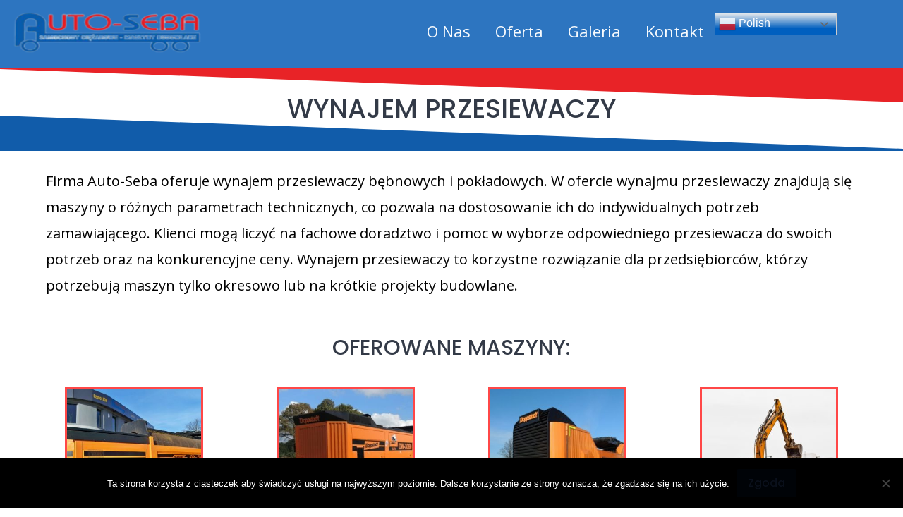

--- FILE ---
content_type: text/css
request_url: https://auto-seba.pl/wp-content/uploads/elementor/css/post-11426.css?ver=1688116021
body_size: 498
content:
.elementor-11426 .elementor-element.elementor-element-66aa9ed > .elementor-shape-top .elementor-shape-fill{fill:#E82327;}.elementor-11426 .elementor-element.elementor-element-66aa9ed > .elementor-shape-top svg{height:50px;}.elementor-11426 .elementor-element.elementor-element-66aa9ed > .elementor-shape-bottom .elementor-shape-fill{fill:#115CAA;}.elementor-11426 .elementor-element.elementor-element-66aa9ed > .elementor-shape-bottom svg{height:50px;}.elementor-11426 .elementor-element.elementor-element-66aa9ed{padding:30px 30px 30px 30px;}.elementor-11426 .elementor-element.elementor-element-7733fd9{text-align:center;}.elementor-11426 .elementor-element.elementor-element-7733fd9 .elementor-heading-title{font-size:37px;}.elementor-11426 .elementor-element.elementor-element-b247758{text-align:left;color:#000000;font-size:20px;}.elementor-11426 .elementor-element.elementor-element-b247758 > .elementor-widget-container{padding:15px 15px 15px 15px;}.elementor-11426 .elementor-element.elementor-element-430c040{padding:20px 20px 20px 20px;}.elementor-11426 .elementor-element.elementor-element-cb88737{text-align:center;}.elementor-11426 .elementor-element.elementor-element-88a0284 img{max-width:70%;border-style:solid;border-color:#FF0000B8;}.elementor-11426 .elementor-element.elementor-element-b3206ea img{width:70%;border-style:solid;border-color:#FF0000B8;}.elementor-11426 .elementor-element.elementor-element-28fde03 img{width:70%;border-style:solid;border-color:#FF0000B8;}.elementor-11426 .elementor-element.elementor-element-daa5096 img{width:70%;border-style:solid;border-color:#FF0000B8;}.elementor-11426 .elementor-element.elementor-element-b4bb1a2{text-align:center;}.elementor-11426 .elementor-element.elementor-element-936b473{text-align:center;}.elementor-11426 .elementor-element.elementor-element-ac49dc7{text-align:center;}.elementor-11426 .elementor-element.elementor-element-8b648ef{text-align:center;}.elementor-11426 .elementor-element.elementor-element-8b648ef .elementor-heading-title{letter-spacing:-0.9px;}.elementor-11426 .elementor-element.elementor-element-7bcaa9f:not(.elementor-motion-effects-element-type-background) > .elementor-widget-wrap, .elementor-11426 .elementor-element.elementor-element-7bcaa9f > .elementor-widget-wrap > .elementor-motion-effects-container > .elementor-motion-effects-layer{background-color:#10165F;}.elementor-11426 .elementor-element.elementor-element-7bcaa9f > .elementor-element-populated{transition:background 0.3s, border 0.3s, border-radius 0.3s, box-shadow 0.3s;}.elementor-11426 .elementor-element.elementor-element-7bcaa9f > .elementor-element-populated > .elementor-background-overlay{transition:background 0.3s, border-radius 0.3s, opacity 0.3s;}.elementor-11426 .elementor-element.elementor-element-4cb31a4{text-align:center;color:#FFFFFF;}.elementor-11426 .elementor-element.elementor-element-305ec99:not(.elementor-motion-effects-element-type-background) > .elementor-widget-wrap, .elementor-11426 .elementor-element.elementor-element-305ec99 > .elementor-widget-wrap > .elementor-motion-effects-container > .elementor-motion-effects-layer{background-color:#010C94;}.elementor-11426 .elementor-element.elementor-element-305ec99 > .elementor-element-populated{transition:background 0.3s, border 0.3s, border-radius 0.3s, box-shadow 0.3s;}.elementor-11426 .elementor-element.elementor-element-305ec99 > .elementor-element-populated > .elementor-background-overlay{transition:background 0.3s, border-radius 0.3s, opacity 0.3s;}.elementor-11426 .elementor-element.elementor-element-adee1b1{text-align:center;color:#FFFFFF;}.elementor-11426 .elementor-element.elementor-element-81dc38b:not(.elementor-motion-effects-element-type-background) > .elementor-widget-wrap, .elementor-11426 .elementor-element.elementor-element-81dc38b > .elementor-widget-wrap > .elementor-motion-effects-container > .elementor-motion-effects-layer{background-color:#10165F;}.elementor-11426 .elementor-element.elementor-element-81dc38b > .elementor-element-populated{transition:background 0.3s, border 0.3s, border-radius 0.3s, box-shadow 0.3s;}.elementor-11426 .elementor-element.elementor-element-81dc38b > .elementor-element-populated > .elementor-background-overlay{transition:background 0.3s, border-radius 0.3s, opacity 0.3s;}.elementor-11426 .elementor-element.elementor-element-fc1051a{text-align:center;color:#FFFFFF;}.elementor-11426 .elementor-element.elementor-element-3872efd:not(.elementor-motion-effects-element-type-background) > .elementor-widget-wrap, .elementor-11426 .elementor-element.elementor-element-3872efd > .elementor-widget-wrap > .elementor-motion-effects-container > .elementor-motion-effects-layer{background-color:#010C94;}.elementor-11426 .elementor-element.elementor-element-3872efd > .elementor-element-populated{transition:background 0.3s, border 0.3s, border-radius 0.3s, box-shadow 0.3s;}.elementor-11426 .elementor-element.elementor-element-3872efd > .elementor-element-populated > .elementor-background-overlay{transition:background 0.3s, border-radius 0.3s, opacity 0.3s;}.elementor-11426 .elementor-element.elementor-element-cca683c{text-align:center;color:#FFFFFF;}.elementor-11426 .elementor-element.elementor-element-e89e6b6.elementor-column > .elementor-widget-wrap{justify-content:center;}.elementor-11426 .elementor-element.elementor-element-e89e6b6 > .elementor-element-populated{padding:23px 23px 23px 23px;}.elementor-11426 .elementor-element.elementor-element-c1bbea9{text-align:center;width:var( --container-widget-width, 39% );max-width:39%;--container-widget-width:39%;--container-widget-flex-grow:0;}.elementor-11426 .elementor-element.elementor-element-c1bbea9 .elementor-heading-title{font-size:25px;letter-spacing:-1.9px;word-spacing:2px;}@media(min-width:768px){.elementor-11426 .elementor-element.elementor-element-e89e6b6{width:100%;}}@media(max-width:767px){.elementor-11426 .elementor-element.elementor-element-cf5477b > .elementor-element-populated{margin:0px 0px 0px 0px;--e-column-margin-right:0px;--e-column-margin-left:0px;}.elementor-11426 .elementor-element.elementor-element-b4bb1a2 > .elementor-widget-container{padding:0px 0px 0px 0px;}}

--- FILE ---
content_type: text/css
request_url: https://auto-seba.pl/wp-content/uploads/elementor/css/post-11100.css?ver=1690454169
body_size: 1394
content:
.elementor-11100 .elementor-element.elementor-element-aa9b749:not(.elementor-motion-effects-element-type-background), .elementor-11100 .elementor-element.elementor-element-aa9b749 > .elementor-motion-effects-container > .elementor-motion-effects-layer{background-color:#2D75C0;}.elementor-11100 .elementor-element.elementor-element-aa9b749 > .elementor-background-overlay{background-color:#01010200;opacity:0.5;transition:background 0.3s, border-radius 0.3s, opacity 0.3s;}.elementor-11100 .elementor-element.elementor-element-aa9b749{transition:background 0.3s, border 0.3s, border-radius 0.3s, box-shadow 0.3s;padding:8px 8px 8px 8px;}.elementor-11100 .elementor-element.elementor-element-30ff32b .hfe-nav-menu__toggle{margin-left:auto;}.elementor-11100 .elementor-element.elementor-element-30ff32b .menu-item a.hfe-menu-item{padding-left:15px;padding-right:15px;}.elementor-11100 .elementor-element.elementor-element-30ff32b .menu-item a.hfe-sub-menu-item{padding-left:calc( 15px + 20px );padding-right:15px;}.elementor-11100 .elementor-element.elementor-element-30ff32b .hfe-nav-menu__layout-vertical .menu-item ul ul a.hfe-sub-menu-item{padding-left:calc( 15px + 40px );padding-right:15px;}.elementor-11100 .elementor-element.elementor-element-30ff32b .hfe-nav-menu__layout-vertical .menu-item ul ul ul a.hfe-sub-menu-item{padding-left:calc( 15px + 60px );padding-right:15px;}.elementor-11100 .elementor-element.elementor-element-30ff32b .hfe-nav-menu__layout-vertical .menu-item ul ul ul ul a.hfe-sub-menu-item{padding-left:calc( 15px + 80px );padding-right:15px;}.elementor-11100 .elementor-element.elementor-element-30ff32b .menu-item a.hfe-menu-item, .elementor-11100 .elementor-element.elementor-element-30ff32b .menu-item a.hfe-sub-menu-item{padding-top:15px;padding-bottom:15px;}body:not(.rtl) .elementor-11100 .elementor-element.elementor-element-30ff32b .hfe-nav-menu__layout-horizontal .hfe-nav-menu > li.menu-item:not(:last-child){margin-right:5px;}body.rtl .elementor-11100 .elementor-element.elementor-element-30ff32b .hfe-nav-menu__layout-horizontal .hfe-nav-menu > li.menu-item:not(:last-child){margin-left:5px;}.elementor-11100 .elementor-element.elementor-element-30ff32b nav:not(.hfe-nav-menu__layout-horizontal) .hfe-nav-menu > li.menu-item:not(:last-child){margin-bottom:5px;}.elementor-11100 .elementor-element.elementor-element-30ff32b a.hfe-menu-item, .elementor-11100 .elementor-element.elementor-element-30ff32b a.hfe-sub-menu-item{font-size:22px;}.elementor-11100 .elementor-element.elementor-element-30ff32b .menu-item a.hfe-menu-item, .elementor-11100 .elementor-element.elementor-element-30ff32b .sub-menu a.hfe-sub-menu-item{color:#FFFFFFF7;}.elementor-11100 .elementor-element.elementor-element-30ff32b .sub-menu a.hfe-sub-menu-item,
								.elementor-11100 .elementor-element.elementor-element-30ff32b .elementor-menu-toggle,
								.elementor-11100 .elementor-element.elementor-element-30ff32b nav.hfe-dropdown li a.hfe-menu-item,
								.elementor-11100 .elementor-element.elementor-element-30ff32b nav.hfe-dropdown li a.hfe-sub-menu-item,
								.elementor-11100 .elementor-element.elementor-element-30ff32b nav.hfe-dropdown-expandible li a.hfe-menu-item,
								.elementor-11100 .elementor-element.elementor-element-30ff32b nav.hfe-dropdown-expandible li a.hfe-sub-menu-item{color:#FFFFFF;}.elementor-11100 .elementor-element.elementor-element-30ff32b .sub-menu,
								.elementor-11100 .elementor-element.elementor-element-30ff32b nav.hfe-dropdown,
								.elementor-11100 .elementor-element.elementor-element-30ff32b nav.hfe-dropdown-expandible,
								.elementor-11100 .elementor-element.elementor-element-30ff32b nav.hfe-dropdown .menu-item a.hfe-menu-item,
								.elementor-11100 .elementor-element.elementor-element-30ff32b nav.hfe-dropdown .menu-item a.hfe-sub-menu-item{background-color:#0468D0A8;}.elementor-11100 .elementor-element.elementor-element-30ff32b .sub-menu .menu-item.current-menu-item a.hfe-sub-menu-item.hfe-sub-menu-item-active,
							.elementor-11100 .elementor-element.elementor-element-30ff32b nav.hfe-dropdown .menu-item.current-menu-item a.hfe-menu-item,
							.elementor-11100 .elementor-element.elementor-element-30ff32b nav.hfe-dropdown .menu-item.current-menu-ancestor a.hfe-menu-item,
							.elementor-11100 .elementor-element.elementor-element-30ff32b nav.hfe-dropdown .sub-menu .menu-item.current-menu-item a.hfe-sub-menu-item.hfe-sub-menu-item-active
							{color:#FFFFFF;}.elementor-11100 .elementor-element.elementor-element-30ff32b ul.sub-menu{width:210px;}.elementor-11100 .elementor-element.elementor-element-30ff32b .sub-menu a.hfe-sub-menu-item,
						 .elementor-11100 .elementor-element.elementor-element-30ff32b nav.hfe-dropdown li a.hfe-menu-item,
						 .elementor-11100 .elementor-element.elementor-element-30ff32b nav.hfe-dropdown li a.hfe-sub-menu-item,
						 .elementor-11100 .elementor-element.elementor-element-30ff32b nav.hfe-dropdown-expandible li a.hfe-menu-item,
						 .elementor-11100 .elementor-element.elementor-element-30ff32b nav.hfe-dropdown-expandible li a.hfe-sub-menu-item{padding-top:15px;padding-bottom:15px;}.elementor-11100 .elementor-element.elementor-element-30ff32b nav.hfe-nav-menu__layout-horizontal:not(.hfe-dropdown) ul.sub-menu, .elementor-11100 .elementor-element.elementor-element-30ff32b nav.hfe-nav-menu__layout-expandible.menu-is-active, .elementor-11100 .elementor-element.elementor-element-30ff32b nav.hfe-nav-menu__layout-vertical:not(.hfe-dropdown) ul.sub-menu{margin-top:0px;}.elementor-11100 .elementor-element.elementor-element-30ff32b .hfe-dropdown.menu-is-active{margin-top:0px;}.elementor-11100 .elementor-element.elementor-element-30ff32b .sub-menu li.menu-item:not(:last-child),
						.elementor-11100 .elementor-element.elementor-element-30ff32b nav.hfe-dropdown li.menu-item:not(:last-child),
						.elementor-11100 .elementor-element.elementor-element-30ff32b nav.hfe-dropdown-expandible li.menu-item:not(:last-child){border-bottom-style:solid;border-bottom-color:#FEFEFE;border-bottom-width:0px;}.elementor-11100 .elementor-element.elementor-element-30ff32b div.hfe-nav-menu-icon{color:#FFFFFF;}.elementor-11100 .elementor-element.elementor-element-30ff32b div.hfe-nav-menu-icon svg{fill:#FFFFFF;}.elementor-11100 .elementor-element.elementor-element-30ff32b{width:var( --container-widget-width, 62% );max-width:62%;--container-widget-width:62%;--container-widget-flex-grow:0;}.elementor-11100 .elementor-element.elementor-element-30ff32b.elementor-element{--order:0;--flex-grow:0;--flex-shrink:0;}.elementor-11100 .elementor-element.elementor-element-e288334{text-align:center;width:var( --container-widget-width, 19.611% );max-width:19.611%;--container-widget-width:19.611%;--container-widget-flex-grow:0;}.elementor-11100 .elementor-element.elementor-element-e288334 img{width:100%;max-width:100%;height:48px;opacity:1;filter:brightness( 100% ) contrast( 100% ) saturate( 100% ) blur( 0px ) hue-rotate( 0deg );box-shadow:0px 0px 10px -16px rgba(18.356341595258673, 17.351378659455545, 195.15000915527344, 0.91);}.elementor-11100 .elementor-element.elementor-element-e288334.elementor-element{--order:-99999 /* order start hack */;--flex-grow:0;--flex-shrink:0;}.elementor-11100 .elementor-element.elementor-element-e288334 > .elementor-widget-container{--e-transform-translateX:-14px;--e-transform-translateY:5px;--e-transform-scale:1.2;}.elementor-11100 .elementor-element.elementor-element-32cd272 > .elementor-widget-container{margin:0px 0px 0px 0px;}.elementor-11100 .elementor-element.elementor-element-32cd272{width:auto;max-width:auto;}.elementor-11100 .elementor-element.elementor-element-32cd272.elementor-element{--flex-grow:0;--flex-shrink:0;}@media(max-width:1024px){.elementor-11100 .elementor-element.elementor-element-30ff32b .menu-item a.hfe-menu-item{padding-left:18px;padding-right:18px;}.elementor-11100 .elementor-element.elementor-element-30ff32b .menu-item a.hfe-sub-menu-item{padding-left:calc( 18px + 20px );padding-right:18px;}.elementor-11100 .elementor-element.elementor-element-30ff32b .hfe-nav-menu__layout-vertical .menu-item ul ul a.hfe-sub-menu-item{padding-left:calc( 18px + 40px );padding-right:18px;}.elementor-11100 .elementor-element.elementor-element-30ff32b .hfe-nav-menu__layout-vertical .menu-item ul ul ul a.hfe-sub-menu-item{padding-left:calc( 18px + 60px );padding-right:18px;}.elementor-11100 .elementor-element.elementor-element-30ff32b .hfe-nav-menu__layout-vertical .menu-item ul ul ul ul a.hfe-sub-menu-item{padding-left:calc( 18px + 80px );padding-right:18px;}.elementor-11100 .elementor-element.elementor-element-30ff32b .menu-item a.hfe-menu-item, .elementor-11100 .elementor-element.elementor-element-30ff32b .menu-item a.hfe-sub-menu-item{padding-top:14px;padding-bottom:14px;}body:not(.rtl) .elementor-11100 .elementor-element.elementor-element-30ff32b.hfe-nav-menu__breakpoint-tablet .hfe-nav-menu__layout-horizontal .hfe-nav-menu > li.menu-item:not(:last-child){margin-right:0px;}body .elementor-11100 .elementor-element.elementor-element-30ff32b nav.hfe-nav-menu__layout-vertical .hfe-nav-menu > li.menu-item:not(:last-child){margin-bottom:0px;}body:not(.rtl) .elementor-11100 .elementor-element.elementor-element-30ff32b .hfe-nav-menu__layout-horizontal .hfe-nav-menu > li.menu-item:not(:last-child){margin-right:14px;}body.rtl .elementor-11100 .elementor-element.elementor-element-30ff32b .hfe-nav-menu__layout-horizontal .hfe-nav-menu > li.menu-item:not(:last-child){margin-left:14px;}.elementor-11100 .elementor-element.elementor-element-30ff32b nav:not(.hfe-nav-menu__layout-horizontal) .hfe-nav-menu > li.menu-item:not(:last-child){margin-bottom:14px;}body:not(.rtl) .elementor-11100 .elementor-element.elementor-element-30ff32b .hfe-nav-menu__layout-horizontal .hfe-nav-menu > li.menu-item{margin-bottom:5px;}.elementor-11100 .elementor-element.elementor-element-30ff32b ul.sub-menu{width:0px;}.elementor-11100 .elementor-element.elementor-element-30ff32b .sub-menu li a.hfe-sub-menu-item,
						.elementor-11100 .elementor-element.elementor-element-30ff32b nav.hfe-dropdown li a.hfe-menu-item,
						.elementor-11100 .elementor-element.elementor-element-30ff32b nav.hfe-dropdown-expandible li a.hfe-menu-item{padding-left:20px;padding-right:20px;}.elementor-11100 .elementor-element.elementor-element-30ff32b nav.hfe-dropdown-expandible a.hfe-sub-menu-item,
						.elementor-11100 .elementor-element.elementor-element-30ff32b nav.hfe-dropdown li a.hfe-sub-menu-item{padding-left:calc( 20px + 20px );padding-right:20px;}.elementor-11100 .elementor-element.elementor-element-30ff32b .hfe-dropdown .menu-item ul ul a.hfe-sub-menu-item,
						.elementor-11100 .elementor-element.elementor-element-30ff32b .hfe-dropdown-expandible .menu-item ul ul a.hfe-sub-menu-item{padding-left:calc( 20px + 40px );padding-right:20px;}.elementor-11100 .elementor-element.elementor-element-30ff32b .hfe-dropdown .menu-item ul ul ul a.hfe-sub-menu-item,
						.elementor-11100 .elementor-element.elementor-element-30ff32b .hfe-dropdown-expandible .menu-item ul ul ul a.hfe-sub-menu-item{padding-left:calc( 20px + 60px );padding-right:20px;}.elementor-11100 .elementor-element.elementor-element-30ff32b .hfe-dropdown .menu-item ul ul ul ul a.hfe-sub-menu-item,
						.elementor-11100 .elementor-element.elementor-element-30ff32b .hfe-dropdown-expandible .menu-item ul ul ul ul a.hfe-sub-menu-item{padding-left:calc( 20px + 80px );padding-right:20px;}.elementor-11100 .elementor-element.elementor-element-30ff32b .sub-menu a.hfe-sub-menu-item,
						 .elementor-11100 .elementor-element.elementor-element-30ff32b nav.hfe-dropdown li a.hfe-menu-item,
						 .elementor-11100 .elementor-element.elementor-element-30ff32b nav.hfe-dropdown li a.hfe-sub-menu-item,
						 .elementor-11100 .elementor-element.elementor-element-30ff32b nav.hfe-dropdown-expandible li a.hfe-menu-item,
						 .elementor-11100 .elementor-element.elementor-element-30ff32b nav.hfe-dropdown-expandible li a.hfe-sub-menu-item{padding-top:48px;padding-bottom:48px;}.elementor-11100 .elementor-element.elementor-element-30ff32b nav.hfe-nav-menu__layout-horizontal:not(.hfe-dropdown) ul.sub-menu, .elementor-11100 .elementor-element.elementor-element-30ff32b nav.hfe-nav-menu__layout-expandible.menu-is-active, .elementor-11100 .elementor-element.elementor-element-30ff32b nav.hfe-nav-menu__layout-vertical:not(.hfe-dropdown) ul.sub-menu{margin-top:18px;}.elementor-11100 .elementor-element.elementor-element-30ff32b .hfe-dropdown.menu-is-active{margin-top:18px;}.elementor-11100 .elementor-element.elementor-element-30ff32b .hfe-nav-menu-icon{font-size:30px;}.elementor-11100 .elementor-element.elementor-element-30ff32b .hfe-nav-menu-icon svg{font-size:30px;line-height:30px;height:30px;width:30px;}.elementor-11100 .elementor-element.elementor-element-e288334 > .elementor-widget-container{--e-transform-translateX:8px;}}@media(max-width:767px){.elementor-11100 .elementor-element.elementor-element-aa9b749 > .elementor-container{max-width:556px;}.elementor-11100 .elementor-element.elementor-element-aa9b749{margin-top:0px;margin-bottom:0px;padding:0px 0px 0px 0px;}.elementor-11100 .elementor-element.elementor-element-14ebed6{width:100%;}.elementor-11100 .elementor-element.elementor-element-14ebed6 > .elementor-widget-wrap > .elementor-widget:not(.elementor-widget__width-auto):not(.elementor-widget__width-initial):not(:last-child):not(.elementor-absolute){margin-bottom:10px;}.elementor-11100 .elementor-element.elementor-element-30ff32b .menu-item a.hfe-menu-item{padding-left:25px;padding-right:25px;}.elementor-11100 .elementor-element.elementor-element-30ff32b .menu-item a.hfe-sub-menu-item{padding-left:calc( 25px + 20px );padding-right:25px;}.elementor-11100 .elementor-element.elementor-element-30ff32b .hfe-nav-menu__layout-vertical .menu-item ul ul a.hfe-sub-menu-item{padding-left:calc( 25px + 40px );padding-right:25px;}.elementor-11100 .elementor-element.elementor-element-30ff32b .hfe-nav-menu__layout-vertical .menu-item ul ul ul a.hfe-sub-menu-item{padding-left:calc( 25px + 60px );padding-right:25px;}.elementor-11100 .elementor-element.elementor-element-30ff32b .hfe-nav-menu__layout-vertical .menu-item ul ul ul ul a.hfe-sub-menu-item{padding-left:calc( 25px + 80px );padding-right:25px;}.elementor-11100 .elementor-element.elementor-element-30ff32b .menu-item a.hfe-menu-item, .elementor-11100 .elementor-element.elementor-element-30ff32b .menu-item a.hfe-sub-menu-item{padding-top:12px;padding-bottom:12px;}body:not(.rtl) .elementor-11100 .elementor-element.elementor-element-30ff32b.hfe-nav-menu__breakpoint-mobile .hfe-nav-menu__layout-horizontal .hfe-nav-menu > li.menu-item:not(:last-child){margin-right:0px;}body .elementor-11100 .elementor-element.elementor-element-30ff32b nav.hfe-nav-menu__layout-vertical .hfe-nav-menu > li.menu-item:not(:last-child){margin-bottom:0px;}body:not(.rtl) .elementor-11100 .elementor-element.elementor-element-30ff32b .hfe-nav-menu__layout-horizontal .hfe-nav-menu > li.menu-item:not(:last-child){margin-right:0px;}body.rtl .elementor-11100 .elementor-element.elementor-element-30ff32b .hfe-nav-menu__layout-horizontal .hfe-nav-menu > li.menu-item:not(:last-child){margin-left:0px;}.elementor-11100 .elementor-element.elementor-element-30ff32b nav:not(.hfe-nav-menu__layout-horizontal) .hfe-nav-menu > li.menu-item:not(:last-child){margin-bottom:0px;}.elementor-11100 .elementor-element.elementor-element-30ff32b a.hfe-menu-item, .elementor-11100 .elementor-element.elementor-element-30ff32b a.hfe-sub-menu-item{font-size:40px;}.elementor-11100 .elementor-element.elementor-element-30ff32b .hfe-nav-menu-icon{font-size:42px;}.elementor-11100 .elementor-element.elementor-element-30ff32b .hfe-nav-menu-icon svg{font-size:42px;line-height:42px;height:42px;width:42px;}.elementor-11100 .elementor-element.elementor-element-30ff32b > .elementor-widget-container{padding:0px 0px 0px 0px;}.elementor-11100 .elementor-element.elementor-element-30ff32b{--container-widget-width:49%;--container-widget-flex-grow:0;width:var( --container-widget-width, 49% );max-width:49%;}.elementor-11100 .elementor-element.elementor-element-30ff32b.elementor-element{--order:1;}.elementor-11100 .elementor-element.elementor-element-e288334{text-align:left;width:var( --container-widget-width, 50% );max-width:50%;--container-widget-width:50%;--container-widget-flex-grow:0;}.elementor-11100 .elementor-element.elementor-element-e288334 img{width:100%;max-width:100%;height:57px;}.elementor-11100 .elementor-element.elementor-element-e288334 > .elementor-widget-container{padding:0px 0px 0px 0px;}.elementor-11100 .elementor-element.elementor-element-32cd272 > .elementor-widget-container{margin:0px 0px 0px 0px;--e-transform-translateX:0px;--e-transform-translateY:0px;}.elementor-11100 .elementor-element.elementor-element-32cd272{width:var( --container-widget-width, 90% );max-width:90%;--container-widget-width:90%;--container-widget-flex-grow:0;z-index:0;}.elementor-11100 .elementor-element.elementor-element-32cd272.elementor-element{--order:1;--flex-grow:0;--flex-shrink:0;}body.elementor-page-11100{margin:0px 0px 0px 0px;}}

--- FILE ---
content_type: text/css
request_url: https://auto-seba.pl/wp-content/uploads/elementor/css/post-11138.css?ver=1690368077
body_size: 709
content:
.elementor-11138 .elementor-element.elementor-element-dd286a5:not(.elementor-motion-effects-element-type-background), .elementor-11138 .elementor-element.elementor-element-dd286a5 > .elementor-motion-effects-container > .elementor-motion-effects-layer{background-color:#003974;}.elementor-11138 .elementor-element.elementor-element-dd286a5{transition:background 0.3s, border 0.3s, border-radius 0.3s, box-shadow 0.3s;padding:50px 50px 50px 50px;}.elementor-11138 .elementor-element.elementor-element-dd286a5 > .elementor-background-overlay{transition:background 0.3s, border-radius 0.3s, opacity 0.3s;}.elementor-11138 .elementor-element.elementor-element-893d4d9{color:#EB7878;width:var( --container-widget-width, 99.413% );max-width:99.413%;--container-widget-width:99.413%;--container-widget-flex-grow:0;}.elementor-11138 .elementor-element.elementor-element-893d4d9 > .elementor-widget-container{--e-transform-translateY:8px;}.elementor-11138 .elementor-element.elementor-element-bc8aac1{color:#FFFFFF;font-size:18px;}.elementor-11138 .elementor-element.elementor-element-cbe537f{--grid-template-columns:repeat(0, auto);--icon-size:40px;--grid-column-gap:5px;--grid-row-gap:0px;width:var( --container-widget-width, 93.349% );max-width:93.349%;--container-widget-width:93.349%;--container-widget-flex-grow:0;}.elementor-11138 .elementor-element.elementor-element-cbe537f .elementor-widget-container{text-align:center;}.elementor-11138 .elementor-element.elementor-element-2672233{text-align:center;width:var( --container-widget-width, 100% );max-width:100%;--container-widget-width:100%;--container-widget-flex-grow:0;}.elementor-11138 .elementor-element.elementor-element-2672233 .elementor-heading-title{color:#FFFFFF;font-size:27px;}.elementor-11138 .elementor-element.elementor-element-bcd2b52{text-align:center;font-size:1px;line-height:1px;letter-spacing:4.8px;width:100%;max-width:100%;}.elementor-11138 .elementor-element.elementor-element-bcd2b52 > .elementor-widget-container{--e-transform-translateX:0px;--e-transform-translateY:14px;}.elementor-11138 .elementor-element.elementor-element-4c14aac:not(.elementor-motion-effects-element-type-background), .elementor-11138 .elementor-element.elementor-element-4c14aac > .elementor-motion-effects-container > .elementor-motion-effects-layer{background-color:#115CAA;}.elementor-11138 .elementor-element.elementor-element-4c14aac{transition:background 0.3s, border 0.3s, border-radius 0.3s, box-shadow 0.3s;margin-top:5px;margin-bottom:5px;}.elementor-11138 .elementor-element.elementor-element-4c14aac > .elementor-background-overlay{transition:background 0.3s, border-radius 0.3s, opacity 0.3s;}.elementor-11138 .elementor-element.elementor-element-6fd3911{text-align:left;width:var( --container-widget-width, 22.085% );max-width:22.085%;--container-widget-width:22.085%;--container-widget-flex-grow:0;}.elementor-11138 .elementor-element.elementor-element-6fd3911 .elementor-heading-title{color:#FFFFFF;font-size:18px;line-height:24px;letter-spacing:-0.7px;}.elementor-11138 .elementor-element.elementor-element-3fd1483{text-align:center;width:var( --container-widget-width, 18.945% );max-width:18.945%;--container-widget-width:18.945%;--container-widget-flex-grow:0;}.elementor-11138 .elementor-element.elementor-element-3fd1483 .elementor-heading-title{color:#FCFEFF;font-size:18px;line-height:24px;letter-spacing:-0.7px;}.elementor-11138 .elementor-element.elementor-element-5e2f496{text-align:center;width:var( --container-widget-width, 21% );max-width:21%;--container-widget-width:21%;--container-widget-flex-grow:0;}.elementor-11138 .elementor-element.elementor-element-5e2f496 .elementor-heading-title{color:#FFFFFF;font-size:18px;line-height:24px;letter-spacing:-0.7px;}.elementor-11138 .elementor-element.elementor-element-d50a268{text-align:center;width:var( --container-widget-width, 16.702% );max-width:16.702%;--container-widget-width:16.702%;--container-widget-flex-grow:0;}.elementor-11138 .elementor-element.elementor-element-d50a268 .elementor-heading-title{color:#FFFFFF;font-size:18px;line-height:24px;letter-spacing:-0.7px;}.elementor-11138 .elementor-element.elementor-element-f5a5297{text-align:center;width:var( --container-widget-width, 18.197% );max-width:18.197%;--container-widget-width:18.197%;--container-widget-flex-grow:0;}.elementor-11138 .elementor-element.elementor-element-f5a5297 .elementor-heading-title{color:#FFFFFF;font-size:18px;line-height:24px;letter-spacing:-0.7px;}@media(max-width:1024px){.elementor-11138 .elementor-element.elementor-element-bc8aac1{font-size:17px;letter-spacing:-1.5px;word-spacing:0.1em;}.elementor-11138 .elementor-element.elementor-element-cbe537f{--icon-size:29px;}.elementor-11138 .elementor-element.elementor-element-bcd2b52{line-height:0.1em;}.elementor-11138 .elementor-element.elementor-element-bcd2b52 > .elementor-widget-container{padding:0px 0px 0px 0px;--e-transform-translateX:18px;--e-transform-translateY:3px;--e-transform-scale:0.8;}}@media(min-width:768px){.elementor-11138 .elementor-element.elementor-element-36a3315{width:14.177%;}.elementor-11138 .elementor-element.elementor-element-056abc0{width:20.141%;}.elementor-11138 .elementor-element.elementor-element-0f450f1{width:32.588%;}.elementor-11138 .elementor-element.elementor-element-2d01290{width:33.094%;}}@media(max-width:767px){.elementor-11138 .elementor-element.elementor-element-893d4d9{text-align:center;}.elementor-11138 .elementor-element.elementor-element-bc8aac1{text-align:center;}.elementor-11138 .elementor-element.elementor-element-2672233 > .elementor-widget-container{padding:0px 0px 0px 0px;--e-transform-translateX:-14px;--e-transform-translateY:28px;}.elementor-11138 .elementor-element.elementor-element-bcd2b52 > .elementor-widget-container{--e-transform-translateY:38px;}.elementor-11138 .elementor-element.elementor-element-6fd3911 .elementor-heading-title{font-size:13px;letter-spacing:-1.2px;}.elementor-11138 .elementor-element.elementor-element-6fd3911 > .elementor-widget-container{--e-transform-translateY:4px;--e-transform-scale:1.1;}.elementor-11138 .elementor-element.elementor-element-3fd1483 .elementor-heading-title{font-size:13px;letter-spacing:-1.2px;}.elementor-11138 .elementor-element.elementor-element-3fd1483{--container-widget-width:42px;--container-widget-flex-grow:0;width:var( --container-widget-width, 42px );max-width:42px;}.elementor-11138 .elementor-element.elementor-element-3fd1483 > .elementor-widget-container{--e-transform-translateX:-3px;--e-transform-scale:1.1;}.elementor-11138 .elementor-element.elementor-element-5e2f496 .elementor-heading-title{font-size:13px;letter-spacing:-1.3px;}.elementor-11138 .elementor-element.elementor-element-5e2f496{--container-widget-width:69px;--container-widget-flex-grow:0;width:var( --container-widget-width, 69px );max-width:69px;}.elementor-11138 .elementor-element.elementor-element-5e2f496 > .elementor-widget-container{--e-transform-translateX:10px;--e-transform-translateY:-1px;--e-transform-scale:1.1;}.elementor-11138 .elementor-element.elementor-element-d50a268 .elementor-heading-title{font-size:13px;letter-spacing:-1.2px;}.elementor-11138 .elementor-element.elementor-element-d50a268 > .elementor-widget-container{--e-transform-translateX:23px;--e-transform-translateY:-1px;--e-transform-scale:1.1;}.elementor-11138 .elementor-element.elementor-element-f5a5297 .elementor-heading-title{font-size:13px;letter-spacing:-1.2px;}.elementor-11138 .elementor-element.elementor-element-f5a5297 > .elementor-widget-container{--e-transform-translateX:34px;--e-transform-scale:1.1;}}

--- FILE ---
content_type: text/css
request_url: https://auto-seba.pl/wp-content/themes/listinghive/style.css?ver=1.2.7
body_size: 4313
content:
/*
Theme Name: ListingHive
Author: HivePress
Author URI: https://hivepress.io
Theme URI: https://hivepress.io/themes/listinghive
Description: A multipurpose WordPress theme that allows you to build any type of directory and listing websites. Whether it’s a business directory, job board, real estate, classifieds or basically any listing website — ListingHive is a great choice for it.
Version: 1.2.7
Tested up to: 6.2
Requires PHP: 7.0
License: GNU General Public License
License URI: https://www.gnu.org/licenses/gpl-3.0.html
Tags: right-sidebar, custom-colors, custom-menu, custom-logo, custom-header, featured-image-header, featured-images, footer-widgets, theme-options, threaded-comments, translation-ready
Text Domain: listinghive
*/
/*--------------------------------------------------------------
Normalize
--------------------------------------------------------------*/
.wp-caption,
.wp-caption-text,
.sticky,
.screen-reader-text,
.gallery-caption,
.bypostauthor,
.alignright,
.alignleft,
.aligncenter {
  display: block;
}
/*--------------------------------------------------------------
Typography
--------------------------------------------------------------*/
p.has-background {
  border-radius: 3px;
}
pre {
  border-radius: 3px;
}
/*--------------------------------------------------------------
Media
--------------------------------------------------------------*/
.gallery-icon img {
  border-radius: 3px;
}
.wp-caption > img,
.wp-caption > a > img {
  border-radius: 3px;
}
.mejs-audio .mejs-controls,
.mejs-audio.mejs-container {
  border-radius: 3px;
}
/*--------------------------------------------------------------
Forms
--------------------------------------------------------------*/
input[type='color'],
input[type='date'],
input[type='datetime'],
input[type='datetime-local'],
input[type='email'],
input[type='month'],
input[type='number'],
input[type='password'],
input[type='range'],
input[type='min'],
input[type='max'],
input[type='value'],
input[type='step'],
input[type='search'],
input[type='tel'],
input[type='text'],
input[type='time'],
input[type='url'],
select,
textarea {
  border-radius: 3px;
}
.select2-container--default .select2-dropdown,
.select2-container--default .select2-search .select2-search__field,
.select2-container--default .select2-selection {
  border-radius: 3px;
}
.select2-container--default .select2-selection--inline .select2-selection__rendered {
  text-transform: uppercase;
  letter-spacing: 1px;
  font-size: 0.6875rem;
  line-height: 1;
}
.pac-container {
  border-radius: 3px;
}
/*--------------------------------------------------------------
Buttons
--------------------------------------------------------------*/
.button {
  border-radius: 3px;
}
.button--primary,
.button--secondary {
  background-image: linear-gradient(to right, rgba(255, 255, 255, 0), rgba(255, 255, 255, 0.2));
}
button[type=submit],
input[type=submit] {
  border-radius: 3px;
  background-image: linear-gradient(to right, rgba(255, 255, 255, 0), rgba(255, 255, 255, 0.2));
}
/*--------------------------------------------------------------
Header
--------------------------------------------------------------*/
.header-navbar__menu ul li ul {
  border-bottom-left-radius: 3px;
  border-bottom-right-radius: 3px;
}
.header-navbar__menu ul li ul li ul.left {
  border-top-left-radius: 3px;
}
.header-navbar__menu ul li ul li ul.right {
  border-top-right-radius: 3px;
}
.header-navbar__menu > ul > li.current-menu-item::before {
  background-image: linear-gradient(to right, rgba(255, 255, 255, 0), rgba(255, 255, 255, 0.2));
}
.header-navbar__burger > ul > li.current-menu-item::before {
  background-image: linear-gradient(to bottom, rgba(255, 255, 255, 0), rgba(255, 255, 255, 0.2));
}
.header-navbar__burger > ul > li > a {
  color: rgba(15, 23, 39, 0.85);
}
.header-hero {
  background-image: linear-gradient(to right, rgba(0, 0, 0, 0), rgba(0, 0, 0, 0.08));
}
.header-hero--cover {
  background-position: center top;
  background-repeat: no-repeat;
  background-size: cover;
  position: relative;
  color: #fff;
}
.header-hero--cover a,
.header-hero--cover h1,
.header-hero--cover h2,
.header-hero--cover h3,
.header-hero--cover h4,
.header-hero--cover h5,
.header-hero--cover h6 {
  color: inherit;
}
.header-hero--cover::after {
  content: '';
  display: block;
  position: absolute;
  left: 0;
  right: 0;
  top: 0;
  bottom: 0;
  background-color: rgba(0, 0, 0, 0.35);
}
/*--------------------------------------------------------------
Content
--------------------------------------------------------------*/
.title,
.content-title {
  padding-top: 1rem;
  position: relative;
}
.title::before,
.content-title::before {
  position: absolute;
  top: 0;
  left: 0;
  height: 4px;
  width: 45px;
  display: block;
  content: '';
  background-color: #ffc107;
  background-image: linear-gradient(to right, rgba(255, 255, 255, 0), rgba(255, 255, 255, 0.2));
}
.title:not(:last-child),
.content-title:not(:last-child) {
  margin-bottom: 1.5rem;
}
.title--center,
.content-title--center,
.title.has-text-align-center,
.content-title.has-text-align-center {
  text-align: center;
}
.title--center::before,
.content-title--center::before,
.title.has-text-align-center::before,
.content-title.has-text-align-center::before {
  left: 50%;
  margin-left: -22px;
}
/*--------------------------------------------------------------
Modal
--------------------------------------------------------------*/
.fancybox-content {
  border-radius: 3px;
}
/*--------------------------------------------------------------
Widgets
--------------------------------------------------------------*/
.widget--sidebar,
.widget.hp-menu {
  padding: 2rem;
  border: 1px solid rgba(7, 36, 86, 0.075);
  border-radius: 3px;
  box-shadow: 0 2px 4px 0 rgba(7, 36, 86, 0.075);
  background-color: #fff;
}
.widget--sidebar:not(:last-child),
.widget.hp-menu:not(:last-child) {
  margin-bottom: 2rem;
}
.widget--footer .widget__title {
  padding-top: 1rem;
  position: relative;
}
.widget--footer .widget__title::before {
  position: absolute;
  top: 0;
  left: 0;
  height: 4px;
  width: 45px;
  display: block;
  content: '';
  background-color: #ffc107;
  background-image: linear-gradient(to right, rgba(255, 255, 255, 0), rgba(255, 255, 255, 0.2));
}
.widget--footer .widget__title::before {
  width: 30px;
  height: 3px;
}
.widget_product_search,
.widget_search {
  padding: 0;
  box-shadow: none;
  border: none;
}
.widget_calendar caption {
  text-transform: uppercase;
  letter-spacing: 1px;
  font-size: 0.875rem;
}
.widget_rss ul li .rss-date {
  text-transform: uppercase;
  letter-spacing: 1px;
  font-size: 0.6875rem;
}
/*--------------------------------------------------------------
Blocks
--------------------------------------------------------------*/
.wp-block-pullquote.is-style-solid-color {
  border-radius: 3px;
}
.wp-block-pullquote blockquote cite,
.wp-block-pullquote.is-style-solid-color blockquote cite,
.wp-block-quote cite {
  text-transform: uppercase;
  letter-spacing: 1px;
}
.wp-block-file .wp-block-file__button {
  border-radius: 3px;
}
.wp-block-button__link {
  border-radius: 3px;
}
.wp-block-code {
  border-radius: 3px;
}
.wp-block-gallery .blocks-gallery-item figcaption,
.wp-block-gallery .blocks-gallery-item img {
  border-radius: 3px;
}
/*--------------------------------------------------------------
Pages
--------------------------------------------------------------*/
.page__title {
  text-align: center;
}
/*--------------------------------------------------------------
Posts
--------------------------------------------------------------*/
.post--archive {
  padding-bottom: 2rem;
  border-bottom: 1px solid rgba(7, 36, 86, 0.075);
}
.post--archive .post__header--cover {
  color: #fff;
  position: relative;
}
.post--archive .post__header--cover a,
.post--archive .post__header--cover h1,
.post--archive .post__header--cover h2,
.post--archive .post__header--cover h3,
.post--archive .post__header--cover h4,
.post--archive .post__header--cover h5,
.post--archive .post__header--cover h6 {
  color: inherit;
}
.post--archive .post__header--cover:not(:last-child) {
  margin-bottom: 1.5rem;
}
.post--archive .post__image {
  position: relative;
}
.post--archive .post__image img {
  border-radius: 3px;
}
.post--archive .post__image a::after {
  content: '';
  display: block;
  position: absolute;
  left: 0;
  right: 0;
  top: 0;
  bottom: 0;
  border-radius: 3px;
  background-image: linear-gradient(rgba(0, 0, 0, 0.15), rgba(0, 0, 0, 0.5));
}
.post--archive .post__text:not(:last-child) {
  margin-bottom: 1.5rem;
}
.post--archive .post__header--cover .post__categories,
.post--archive .post__header--cover .post__title {
  position: absolute;
  z-index: 1;
  left: 0;
  padding: 0 2rem;
}
.post--archive .post__header--cover .post__title {
  bottom: 0;
  padding-bottom: 2rem;
}
.post__header--cover .post__categories a {
  background-color: rgba(255, 255, 255, 0.2);
  color: inherit;
}
.post__header--cover .post__categories a:hover {
  background-color: #fff;
  color: rgba(15, 23, 39, 0.85);
}
.post--archive .post__header--cover .post__categories {
  top: 0;
  padding-top: 2rem;
}
.post__categories a {
  text-transform: uppercase;
  letter-spacing: 1px;
  font-size: 0.6875rem;
  background-color: rgba(7, 36, 86, 0.085);
  color: rgba(15, 23, 39, 0.45);
  transition: color 0.25s, background-color 0.25s;
  border-radius: 9999px;
  padding: 0.375rem 0.75rem;
}
.post__categories a:hover {
  background-color: #15cd72;
  color: #fff;
}
.post--single .post__title {
  text-align: center;
}
.post--single .post__title:not(:last-child) {
  margin-bottom: 1.25rem;
}
.post--single .post__categories,
.post--single .post__details {
  justify-content: center;
}
.post__details > * {
  text-transform: uppercase;
  letter-spacing: 1px;
  font-size: 0.6875rem;
}
.post__details > *:not(:last-child) {
  margin-right: 0.5rem;
}
.post__details > *:not(:last-child)::after {
  content: '';
  display: block;
  background-color: rgba(7, 36, 86, 0.25);
  border-radius: 50%;
  width: 4px;
  height: 4px;
  margin-left: 0.5rem;
}
.post__header--cover .post__details > * {
  color: inherit;
}
.post__header--cover .post__details > *:not(:last-child)::after {
  background-color: rgba(255, 255, 255, 0.8);
}
/*--------------------------------------------------------------
Tags
--------------------------------------------------------------*/
.tagcloud a,
.wp-block-tag-cloud a {
  text-transform: uppercase;
  letter-spacing: 1px;
  font-size: 0.6875rem;
  border: 1px solid rgba(7, 36, 86, 0.075);
  border-radius: 3px;
  padding: 0.25rem 0.5rem;
  color: inherit;
  transition: color 0.25s, border-color 0.25s;
  font-size: 0.6875rem!important;
}
.tagcloud a:hover,
.wp-block-tag-cloud a:hover {
  border-color: #ffc107;
  color: #ffc107;
}
/*--------------------------------------------------------------
Comments
--------------------------------------------------------------*/
.comments > ul > li {
  border: 1px solid rgba(7, 36, 86, 0.075);
  border-radius: 3px;
  box-shadow: 0 2px 4px 0 rgba(7, 36, 86, 0.075);
  background-color: #fff;
}
.comments > ul > li > ul {
  padding-top: 2rem;
  padding-left: 2rem;
  border-top: 1px solid rgba(7, 36, 86, 0.075);
}
.comments > ul > li ul {
  margin-top: 0;
}
.comment {
  padding: 0 2rem 2rem 0;
}
.comments > ul > li > .comment {
  padding-top: 2rem;
  padding-left: 2rem;
}
.comments > ul > li > .comment ul {
  padding-left: 2rem;
}
.comment__details > * {
  text-transform: uppercase;
  letter-spacing: 1px;
  font-size: 0.6875rem;
}
#comments > .comment-respond,
.comments > ul > .comment-respond {
  border: 1px solid rgba(7, 36, 86, 0.075);
  border-radius: 3px;
  box-shadow: 0 2px 4px 0 rgba(7, 36, 86, 0.075);
  background-color: #fff;
  padding: 2rem;
}
.comments ul li .comment-respond {
  padding: 0 2rem 2rem 5.5rem;
}
@media only screen and (max-width: 47.99em) {
  .comments ul li .comment-respond {
    padding-left: 0;
  }
}
.comment-respond [class^='comment-form-'] > label:first-child {
  text-transform: uppercase;
  letter-spacing: 1px;
  font-size: 0.6875rem;
}
/*--------------------------------------------------------------
Pagination
--------------------------------------------------------------*/
.pagination {
  justify-content: center;
}
.pagination > span,
.pagination .nav-links > a,
.pagination .nav-links > span,
.pagination > a,
.pagination ul li a,
.pagination ul li span.current,
.pagination ul li span.dots {
  border: 2px solid transparent;
  border-radius: 50%;
  width: 3rem;
  height: 3rem;
}
.pagination .nav-links > span:not(.dots),
.pagination > span:not(.dots),
.pagination ul li span.current:not(.dots) {
  border-color: rgba(7, 36, 86, 0.075);
}
/*--------------------------------------------------------------
HivePress
--------------------------------------------------------------*/
.hp {
  /*--------------------------------------------------------------
	Forms
	--------------------------------------------------------------*/
  /*--------------------------------------------------------------
	Listings
	--------------------------------------------------------------*/
  /*--------------------------------------------------------------
	Listing Categories
	--------------------------------------------------------------*/
  /*--------------------------------------------------------------
	Listing Packages
	--------------------------------------------------------------*/
  /*--------------------------------------------------------------
	Vendors
	--------------------------------------------------------------*/
  /*--------------------------------------------------------------
	Reviews
	--------------------------------------------------------------*/
  /*--------------------------------------------------------------
	Messages
	--------------------------------------------------------------*/
  /*--------------------------------------------------------------
	Memberships
	--------------------------------------------------------------*/
}
.hp-status span {
  border-radius: 3px;
  text-transform: uppercase;
  letter-spacing: 1px;
  font-size: 0.6875rem;
}
.hp-map {
  border-radius: 3px;
}
.hp-menu--tabbed .hp-menu__item--current::before {
  background-image: linear-gradient(to right, rgba(255, 255, 255, 0), rgba(255, 255, 255, 0.2));
}
.hp-meta,
.hp-result-count {
  text-transform: uppercase;
  letter-spacing: 1px;
  font-size: 0.6875rem;
}
.hp-page__title,
.hp-section__title {
  padding-top: 1rem;
  position: relative;
}
.hp-page__title::before,
.hp-section__title::before {
  position: absolute;
  top: 0;
  left: 0;
  height: 4px;
  width: 45px;
  display: block;
  content: '';
  background-color: #ffc107;
  background-image: linear-gradient(to right, rgba(255, 255, 255, 0), rgba(255, 255, 255, 0.2));
}
.hp-form__messages {
  border-top-right-radius: 3px;
  border-bottom-right-radius: 3px;
}
.hp-form--listing-search,
.hp-form--vendor-search {
  border: 1px solid rgba(7, 36, 86, 0.075);
  border-radius: 3px;
  box-shadow: 0 2px 4px 0 rgba(7, 36, 86, 0.075);
  background-color: #fff;
  padding: 0.625rem;
  align-items: center;
}
@media only screen and (max-width: 47.99em) {
  .hp-form--listing-search,
  .hp-form--vendor-search {
    align-items: stretch;
  }
}
.page span[id^=more-] + .hp-form--listing-search,
.page span[id^=more-] + .hp-form--vendor-search,
.tax-hp_listing_category .hp-form--listing-search,
.tax-hp_listing_category .hp-form--vendor-search {
  margin-top: -4.25rem;
}
@media only screen and (min-width: 48em) {
  .page span[id^=more-] + .hp-form--listing-search,
  .page span[id^=more-] + .hp-form--vendor-search,
  .tax-hp_listing_category .hp-form--listing-search,
  .tax-hp_listing_category .hp-form--vendor-search {
    margin-top: -5.25rem;
  }
}
@media only screen and (min-width: 75em) {
  .page span[id^=more-] + .hp-form--listing-search,
  .page span[id^=more-] + .hp-form--vendor-search,
  .tax-hp_listing_category .hp-form--listing-search,
  .tax-hp_listing_category .hp-form--vendor-search {
    margin-top: -6.25rem;
  }
}
.hp-form--listing-search .hp-form__field:not(:last-child),
.hp-form--listing-search .hp-form__fields:not(:last-child),
.hp-form--vendor-search .hp-form__field:not(:last-child),
.hp-form--vendor-search .hp-form__fields:not(:last-child) {
  margin-right: 0.625rem;
}
@media only screen and (max-width: 47.99em) {
  .hp-form--listing-search .hp-form__field:not(:last-child),
  .hp-form--listing-search .hp-form__fields:not(:last-child),
  .hp-form--vendor-search .hp-form__field:not(:last-child),
  .hp-form--vendor-search .hp-form__fields:not(:last-child) {
    margin: 0;
  }
}
@media only screen and (max-width: 47.99em) {
  .hp-form--listing-search .hp-form__fields:not(:last-child),
  .hp-form--vendor-search .hp-form__fields:not(:last-child) {
    margin-bottom: 0.625rem;
  }
}
.hp-form--listing-search .hp-form__field:not(:last-child),
.hp-form--vendor-search .hp-form__field:not(:last-child) {
  border-right: 1px solid rgba(7, 36, 86, 0.075);
}
@media only screen and (max-width: 47.99em) {
  .hp-form--listing-search .hp-form__field:not(:last-child),
  .hp-form--vendor-search .hp-form__field:not(:last-child) {
    border-right: none;
    border-bottom: 1px solid rgba(7, 36, 86, 0.075);
  }
}
.hp-form--listing-search .hp-form__field input[type='color'],
.hp-form--vendor-search .hp-form__field input[type='color'],
.hp-form--listing-search .hp-form__field input[type='date'],
.hp-form--vendor-search .hp-form__field input[type='date'],
.hp-form--listing-search .hp-form__field input[type='datetime'],
.hp-form--vendor-search .hp-form__field input[type='datetime'],
.hp-form--listing-search .hp-form__field input[type='datetime-local'],
.hp-form--vendor-search .hp-form__field input[type='datetime-local'],
.hp-form--listing-search .hp-form__field input[type='email'],
.hp-form--vendor-search .hp-form__field input[type='email'],
.hp-form--listing-search .hp-form__field input[type='month'],
.hp-form--vendor-search .hp-form__field input[type='month'],
.hp-form--listing-search .hp-form__field input[type='number'],
.hp-form--vendor-search .hp-form__field input[type='number'],
.hp-form--listing-search .hp-form__field input[type='password'],
.hp-form--vendor-search .hp-form__field input[type='password'],
.hp-form--listing-search .hp-form__field input[type='range'],
.hp-form--vendor-search .hp-form__field input[type='range'],
.hp-form--listing-search .hp-form__field input[type='min'],
.hp-form--vendor-search .hp-form__field input[type='min'],
.hp-form--listing-search .hp-form__field input[type='max'],
.hp-form--vendor-search .hp-form__field input[type='max'],
.hp-form--listing-search .hp-form__field input[type='value'],
.hp-form--vendor-search .hp-form__field input[type='value'],
.hp-form--listing-search .hp-form__field input[type='step'],
.hp-form--vendor-search .hp-form__field input[type='step'],
.hp-form--listing-search .hp-form__field input[type='search'],
.hp-form--vendor-search .hp-form__field input[type='search'],
.hp-form--listing-search .hp-form__field input[type='tel'],
.hp-form--vendor-search .hp-form__field input[type='tel'],
.hp-form--listing-search .hp-form__field input[type='text'],
.hp-form--vendor-search .hp-form__field input[type='text'],
.hp-form--listing-search .hp-form__field input[type='time'],
.hp-form--vendor-search .hp-form__field input[type='time'],
.hp-form--listing-search .hp-form__field input[type='url'],
.hp-form--vendor-search .hp-form__field input[type='url'],
.hp-form--listing-search .hp-form__field select,
.hp-form--vendor-search .hp-form__field select,
.hp-form--listing-search .hp-form__field textarea,
.hp-form--vendor-search .hp-form__field textarea {
  padding-top: 0;
  padding-bottom: 0;
  border: none;
  font-size: 1.125rem;
  line-height: 3rem;
  height: 3rem;
}
.hp-form--primary .select2-container--default .select2-selection {
  border: none;
}
.hp-form--primary .select2-container--default .select2-selection__rendered {
  padding-top: 0;
  padding-bottom: 0;
  font-size: 1.125rem;
  line-height: 3rem;
  height: 3rem;
}
.hp-form--primary .select2-container--default .select2-selection__arrow {
  top: 0.75rem;
}
.hp-form--listing-search .hp-form__button,
.hp-form--vendor-search .hp-form__button {
  height: 3.125rem;
  padding-left: 2rem;
  padding-right: 2rem;
  font-size: 1.125rem;
}
.hp-form--listing-sort select,
.hp-form--vendor-sort select {
  text-transform: uppercase;
  letter-spacing: 1px;
  font-size: 0.6875rem;
}
.hp-field--attachment-upload > div:first-child > div img {
  border-radius: 3px;
}
.hp-field__label {
  text-transform: uppercase;
  letter-spacing: 1px;
  font-size: 0.6875rem;
}
.hp-listing--view-block {
  border: 1px solid rgba(7, 36, 86, 0.075);
  border-radius: 3px;
  box-shadow: 0 2px 4px 0 rgba(7, 36, 86, 0.075);
  background-color: #fff;
  transition: box-shadow 0.25s;
}
.hp-listing--view-block:hover {
  box-shadow: 0 0 12px rgba(7, 36, 86, 0.125);
}
.hp-listing--view-block.hp-listing--featured {
  border-color: #ffc107;
}
.hp-listing--view-block .hp-listing__featured-badge {
  left: 0;
  top: 1.5rem;
  border-radius: 0 3px 3px 0;
  width: 1.5rem;
  height: 1.5rem;
  background-color: #ffc107;
  background-image: linear-gradient(to right, rgba(255, 255, 255, 0), rgba(255, 255, 255, 0.2));
}
.hp-listing--view-block .hp-listing__featured-badge i {
  font-size: 12px;
}
.hp-listing--view-block .hp-listing__content:not(:last-child),
.hp-listing--view-block .hp-listing__footer:not(:last-child),
.hp-listing--view-block .hp-listing__header:not(:last-child) {
  margin-bottom: 0;
}
.hp-listing--view-block .hp-listing__content {
  padding: 1.5rem;
}
.hp-listing--view-block .hp-listing__footer {
  padding: 1rem 1.5rem;
  border-top: 1px solid rgba(7, 36, 86, 0.075);
}
.hp-listing--view-block .hp-listing__image img {
  border-top-left-radius: 3px;
  border-top-right-radius: 3px;
}
.hp-listing__images-slider {
  border-radius: 3px;
}
.hp-listing__images-carousel .slick-slide img {
  border: 2px solid transparent;
  border-radius: 4px;
  opacity: 0.6;
  transition: border-color 0.25s, opacity 0.25s;
}
.hp-listing__images-carousel .slick-current img {
  border-color: #ffc107;
  opacity: 1;
}
.hp-listing__images > img {
  border-radius: 3px;
}
.hp-listing--view-block .hp-listing__created-date,
.hp-listing--view-page .hp-listing__created-date {
  text-transform: uppercase;
  letter-spacing: 1px;
  font-size: 0.6875rem;
}
.hp-listing__details .hp-listing__categories {
  display: none!important;
}
.hp-listing--view-block .hp-listing__categories:not(:last-child),
.hp-listing--view-page .hp-listing__categories:not(:last-child) {
  margin-bottom: 0;
}
.hp-listing--view-block .hp-listing__categories a,
.hp-listing--view-page .hp-listing__categories a {
  text-transform: uppercase;
  letter-spacing: 1px;
  font-size: 0.6875rem;
  background-color: rgba(7, 36, 86, 0.085);
  color: rgba(15, 23, 39, 0.45);
  transition: color 0.25s, background-color 0.25s;
  border-radius: 9999px;
  padding: 0.375rem 0.75rem;
}
.hp-listing--view-block .hp-listing__categories a:hover,
.hp-listing--view-page .hp-listing__categories a:hover {
  background-color: #15cd72;
  color: #fff;
}
.hp-listing--view-page .hp-listing__attributes--primary {
  border: 1px solid rgba(7, 36, 86, 0.075);
  border-radius: 3px;
  box-shadow: 0 2px 4px 0 rgba(7, 36, 86, 0.075);
  background-color: #fff;
  padding: 1rem 1.5rem;
}
.hp-listing--view-page .hp-listing__attributes--primary .hp-listing__attribute {
  background-color: transparent;
  padding: 0;
}
.hp-listing--view-page .hp-listing__attributes--primary .hp-listing__attribute:not(:last-child) {
  border-bottom: 1px solid rgba(7, 36, 86, 0.075);
  margin-bottom: 0.5rem;
  padding-bottom: 0.5rem;
}
.hp-listing-category--submit-block,
.hp-listing-category--view-block {
  border-radius: 3px;
  transition: transform 0.25s;
  color: #fff;
  position: relative;
}
.hp-listing-category--submit-block:hover,
.hp-listing-category--view-block:hover {
  transform: translateY(-7px);
}
.hp-listing-category--submit-block .hp-listing-category__content:not(:last-child),
.hp-listing-category--submit-block .hp-listing-category__header:not(:last-child),
.hp-listing-category--view-block .hp-listing-category__content:not(:last-child),
.hp-listing-category--view-block .hp-listing-category__header:not(:last-child) {
  margin-bottom: 0;
}
.hp-listing-category--view-page .hp-listing-category__header {
  display: flex;
  flex-direction: column;
  align-items: center;
}
.hp-listing-category--submit-block .hp-listing-category__content,
.hp-listing-category--view-block .hp-listing-category__content {
  position: absolute;
  left: 0;
  bottom: 0;
  padding: 2rem;
}
.hp-listing-category--submit-block .hp-listing-category__content a,
.hp-listing-category--view-block .hp-listing-category__content a,
.hp-listing-category--submit-block .hp-listing-category__content h1,
.hp-listing-category--view-block .hp-listing-category__content h1,
.hp-listing-category--submit-block .hp-listing-category__content h2,
.hp-listing-category--view-block .hp-listing-category__content h2,
.hp-listing-category--submit-block .hp-listing-category__content h3,
.hp-listing-category--view-block .hp-listing-category__content h3,
.hp-listing-category--submit-block .hp-listing-category__content h4,
.hp-listing-category--view-block .hp-listing-category__content h4,
.hp-listing-category--submit-block .hp-listing-category__content h5,
.hp-listing-category--view-block .hp-listing-category__content h5,
.hp-listing-category--submit-block .hp-listing-category__content h6,
.hp-listing-category--view-block .hp-listing-category__content h6 {
  color: inherit;
}
.hp-listing-category--submit-block .hp-listing-category__image a::after,
.hp-listing-category--view-block .hp-listing-category__image a::after {
  content: '';
  display: block;
  position: absolute;
  left: 0;
  right: 0;
  top: 0;
  bottom: 0;
  border-radius: 3px;
  background-image: linear-gradient(rgba(0, 0, 0, 0.15), rgba(0, 0, 0, 0.5));
}
.hp-listing-category--submit-block .hp-listing-category__image img,
.hp-listing-category--view-block .hp-listing-category__image img {
  border-radius: 3px;
}
.hp-listing-category--view-block .hp-listing-category__description,
.hp-listing-category--view-block .hp-listing-category__name {
  text-align: left;
}
.hp-listing-category--view-page .hp-listing-category__description,
.hp-listing-category--view-page .hp-listing-category__name {
  text-align: center;
}
.hp-listing-category__item-count {
  text-transform: uppercase;
  letter-spacing: 1px;
  font-size: 0.6875rem;
  background-color: rgba(7, 36, 86, 0.085);
  color: rgba(15, 23, 39, 0.45);
  transition: color 0.25s, background-color 0.25s;
  border-radius: 9999px;
  padding: 0.375rem 0.75rem;
  background-color: rgba(255, 255, 255, 0.2);
  color: inherit;
}
.hp-listing-category--view-block .hp-listing-category__item-count {
  position: absolute;
  left: 2rem;
  top: 2rem;
  z-index: 1;
}
.hp-listing-category--view-block .hp-listing-category__content .hp-listing-category__item-count {
  display: none!important;
}
.hp-listing-package--view-block {
  border: 1px solid rgba(7, 36, 86, 0.075);
  border-radius: 3px;
  box-shadow: 0 2px 4px 0 rgba(7, 36, 86, 0.075);
  background-color: #fff;
  transition: box-shadow 0.25s;
}
.hp-listing-package--view-block:hover {
  box-shadow: 0 0 12px rgba(7, 36, 86, 0.125);
}
.hp-listing-package--view-block .hp-listing-package__content:not(:last-child),
.hp-listing-package--view-block .hp-listing-package__footer:not(:last-child),
.hp-listing-package--view-block .hp-listing-package__header:not(:last-child) {
  margin-bottom: 0;
}
.hp-listing-package--view-block .hp-listing-package__footer,
.hp-listing-package--view-block .hp-listing-package__header {
  padding: 1rem 1.5rem;
}
.hp-listing-package--view-block .hp-listing-package__header {
  border-bottom: 1px solid rgba(7, 36, 86, 0.075);
}
.hp-listing-package--view-block .hp-listing-package__content {
  padding: 1.5rem;
}
.hp-listing-package--view-block .hp-listing-package__footer {
  border-top: 1px solid rgba(7, 36, 86, 0.075);
}
.hp-vendor--view-block {
  border: 1px solid rgba(7, 36, 86, 0.075);
  border-radius: 3px;
  box-shadow: 0 2px 4px 0 rgba(7, 36, 86, 0.075);
  background-color: #fff;
  transition: box-shadow 0.25s;
}
.hp-vendor--view-block:hover {
  box-shadow: 0 0 12px rgba(7, 36, 86, 0.125);
}
.hp-vendor--view-block .hp-vendor__header {
  padding: 3rem 2rem 0;
}
.hp-vendor--view-block .hp-vendor__content {
  padding: 0 2rem 3rem;
}
.hp-vendor--view-block .hp-vendor__content:not(:last-child) {
  margin-bottom: 0;
}
.hp-vendor--view-block .hp-vendor__footer {
  border-top: 1px solid rgba(7, 36, 86, 0.075);
  padding: 1rem 1.5rem;
}
.hp-vendor--view-block .hp-vendor__registered-date,
.hp-vendor--view-page .hp-vendor__registered-date {
  text-transform: uppercase;
  letter-spacing: 1px;
  font-size: 0.6875rem;
}
.hp-vendor--view-page .hp-vendor__attributes--primary {
  border: 1px solid rgba(7, 36, 86, 0.075);
  border-radius: 3px;
  box-shadow: 0 2px 4px 0 rgba(7, 36, 86, 0.075);
  background-color: #fff;
  padding: 1rem 1.5rem;
}
.hp-vendor--view-page .hp-vendor__attributes--primary .hp-vendor__attribute {
  background-color: transparent;
  padding: 0;
}
.hp-vendor--view-page .hp-vendor__attributes--primary .hp-vendor__attribute:not(:last-child) {
  border-bottom: 1px solid rgba(7, 36, 86, 0.075);
  margin-bottom: 0.5rem;
  padding-bottom: 0.5rem;
}
.hp-vendor__actions--secondary {
  border: 1px solid rgba(7, 36, 86, 0.075);
  border-radius: 3px;
  box-shadow: 0 2px 4px 0 rgba(7, 36, 86, 0.075);
  background-color: #fff;
  padding: 1.5rem 2rem;
}
.hp-vendor__actions--secondary .hp-vendor__balance strong {
  text-transform: uppercase;
  letter-spacing: 1px;
  line-height: 1;
  font-size: 0.6875rem;
}
.hp-review--view-block {
  border: 1px solid rgba(7, 36, 86, 0.075);
  border-radius: 3px;
  box-shadow: 0 2px 4px 0 rgba(7, 36, 86, 0.075);
  background-color: #fff;
  padding: 2rem;
}
.hp-review__created-date {
  text-transform: uppercase;
  letter-spacing: 1px;
  font-size: 0.6875rem;
}
.hp-message--view-block {
  border-radius: 3px;
}
.hp-message--view-block .hp-message__sent-date {
  text-transform: uppercase;
  letter-spacing: 1px;
  font-size: 0.6875rem;
}
.hp-membership-plan--view-block {
  border: 1px solid rgba(7, 36, 86, 0.075);
  border-radius: 3px;
  box-shadow: 0 2px 4px 0 rgba(7, 36, 86, 0.075);
  background-color: #fff;
  transition: box-shadow 0.25s;
}
.hp-membership-plan--view-block:hover {
  box-shadow: 0 0 12px rgba(7, 36, 86, 0.125);
}
.hp-membership-plan--view-block .hp-membership-plan__content:not(:last-child),
.hp-membership-plan--view-block .hp-membership-plan__footer:not(:last-child),
.hp-membership-plan--view-block .hp-membership-plan__header:not(:last-child) {
  margin-bottom: 0;
}
.hp-membership-plan--view-block .hp-membership-plan__footer,
.hp-membership-plan--view-block .hp-membership-plan__header {
  padding: 1rem 1.5rem;
}
.hp-membership-plan--view-block .hp-membership-plan__header {
  border-bottom: 1px solid rgba(7, 36, 86, 0.075);
}
.hp-membership-plan--view-block .hp-membership-plan__content {
  padding: 1.5rem;
}
.hp-membership-plan--view-block .hp-membership-plan__footer {
  border-top: 1px solid rgba(7, 36, 86, 0.075);
}
.hp-membership--view-block {
  border: 1px solid rgba(7, 36, 86, 0.075);
  border-radius: 3px;
  box-shadow: 0 2px 4px 0 rgba(7, 36, 86, 0.075);
  background-color: #fff;
  padding: 1.5rem;
}
.hp-membership--view-block .hp-membership__expired-date {
  text-transform: uppercase;
  letter-spacing: 1px;
  font-size: 0.6875rem;
}
/*--------------------------------------------------------------
WooCommerce
--------------------------------------------------------------*/
.woocommerce {
  /*--------------------------------------------------------------
	Forms
	--------------------------------------------------------------*/
  /*--------------------------------------------------------------
	Buttons
	--------------------------------------------------------------*/
  /*--------------------------------------------------------------
	Widgets
	--------------------------------------------------------------*/
  /*--------------------------------------------------------------
	Products
	--------------------------------------------------------------*/
  /*--------------------------------------------------------------
	Checkout
	--------------------------------------------------------------*/
  /*--------------------------------------------------------------
	Account
	--------------------------------------------------------------*/
  /*--------------------------------------------------------------
	Pagination
	--------------------------------------------------------------*/
}
.woocommerce-error,
.woocommerce-info,
.woocommerce-message {
  border-bottom-left-radius: 3px;
  border-bottom-right-radius: 3px;
}
.woocommerce .woocommerce-result-count {
  text-transform: uppercase;
  letter-spacing: 1px;
  font-size: 0.6875rem;
}
.woocommerce .woocommerce-ordering select {
  text-transform: uppercase;
  letter-spacing: 1px;
  font-size: 0.6875rem;
}
.woocommerce span.onsale {
  text-transform: uppercase;
  letter-spacing: 1px;
  font-size: 0.6875rem;
  background-color: rgba(7, 36, 86, 0.085);
  color: rgba(15, 23, 39, 0.45);
  transition: color 0.25s, background-color 0.25s;
  border-radius: 9999px;
  padding: 0.375rem 0.75rem;
  background-image: linear-gradient(to right, rgba(255, 255, 255, 0), rgba(255, 255, 255, 0.2));
  color: #fff;
}
.woocommerce form .form-row label,
.woocommerce-page form .form-row label {
  text-transform: uppercase;
  letter-spacing: 1px;
  font-size: 0.6875rem;
}
.woocommerce form.checkout_coupon,
.woocommerce form.login,
.woocommerce form.register {
  border: 1px solid rgba(7, 36, 86, 0.075);
  border-radius: 3px;
  box-shadow: 0 2px 4px 0 rgba(7, 36, 86, 0.075);
  background-color: #fff;
  padding: 1.5rem;
}
.woocommerce #respond input#submit,
.woocommerce a.button,
.woocommerce button.button,
.woocommerce input.button {
  border-radius: 3px;
}
.woocommerce .widget_price_filter .price_label {
  text-transform: uppercase;
  letter-spacing: 1px;
}
.woocommerce ul.product_list_widget li img {
  border-radius: 3px;
}
.woocommerce ul.cart_list li .reviewer,
.woocommerce ul.product_list_widget li .reviewer {
  text-transform: uppercase;
  letter-spacing: 1px;
  font-size: 0.6875rem;
}
.woocommerce div.product div.images img {
  border-radius: 3px;
}
.woocommerce ul.products li.product,
.woocommerce-page ul.products li.product {
  border: 1px solid rgba(7, 36, 86, 0.075);
  border-radius: 3px;
  box-shadow: 0 2px 4px 0 rgba(7, 36, 86, 0.075);
  background-color: #fff;
  padding: 1.5rem;
  transition: box-shadow 0.25s;
}
.woocommerce ul.products li.product:hover,
.woocommerce-page ul.products li.product:hover {
  box-shadow: 0 0 12px rgba(7, 36, 86, 0.125);
}
.woocommerce ul.products li.product a img,
.woocommerce-page ul.products li.product a img {
  border-radius: 3px;
}
.woocommerce #add_payment_method table.cart img,
.woocommerce-cart table.cart img,
.woocommerce-checkout table.cart img {
  border-radius: 3px;
}
.woocommerce #add_payment_method #payment,
.woocommerce-cart #payment,
.woocommerce-checkout #payment {
  border-radius: 3px;
}
.woocommerce #add_payment_method #payment div.payment_box,
.woocommerce-cart #payment div.payment_box,
.woocommerce-checkout #payment div.payment_box {
  border-radius: 3px;
}
.woocommerce-MyAccount-navigation {
  border: 1px solid rgba(7, 36, 86, 0.075);
  border-radius: 3px;
  box-shadow: 0 2px 4px 0 rgba(7, 36, 86, 0.075);
  background-color: #fff;
  padding: 2rem;
}
.woocommerce-MyAccount-navigation:not(:last-child) {
  margin-bottom: 2rem;
}
.woocommerce .woocommerce-customer-details address {
  border: 1px solid rgba(7, 36, 86, 0.075);
  border-radius: 3px;
  box-shadow: 0 2px 4px 0 rgba(7, 36, 86, 0.075);
  background-color: #fff;
  padding: 1.5rem;
}
.woocommerce nav.woocommerce-pagination {
  justify-content: center;
}
.woocommerce nav.woocommerce-pagination > span,
.woocommerce nav.woocommerce-pagination .nav-links > a,
.woocommerce nav.woocommerce-pagination .nav-links > span,
.woocommerce nav.woocommerce-pagination > a,
.woocommerce nav.woocommerce-pagination ul li a,
.woocommerce nav.woocommerce-pagination ul li span.current,
.woocommerce nav.woocommerce-pagination ul li span.dots {
  border: 2px solid transparent;
  border-radius: 50%;
  width: 3rem;
  height: 3rem;
}
.woocommerce nav.woocommerce-pagination .nav-links > span:not(.dots),
.woocommerce nav.woocommerce-pagination > span:not(.dots),
.woocommerce nav.woocommerce-pagination ul li span.current:not(.dots) {
  border-color: rgba(7, 36, 86, 0.075);
}


--- FILE ---
content_type: application/javascript
request_url: https://auto-seba.pl/wp-content/plugins/hivepress/assets/js/frontend.min.js?ver=1.7.1
body_size: 919
content:
(function(a){"use strict";a(document).ready(function(){hivepress.getComponent("toggle").each(function(){var b=a(this);b.on("click",function(c){var d=b.attr("data-caption"),e=b.attr("data-icon"),f=b.find("i"),g=b.find("span");b.attr("data-icon",f.attr("class").split(" fa-")[1]),f.attr("class",function(a,b){return b.replace(/ fa-[a-z0-9-]+/g,"")}).addClass("fa-"+e),g.length?(b.attr("data-caption",g.text()),g.text(d)):(b.attr("data-caption",b.attr("title")),b.attr("title",d)),"active"===b.attr("data-state")?b.attr("data-state",""):b.attr("data-state","active"),a.ajax({url:b.data("url"),method:"POST",beforeSend:function(b){a("body").hasClass("logged-in")&&b.setRequestHeader("X-WP-Nonce",hivepressCoreData.apiNonce)}}),c.preventDefault()})}),hivepress.getComponent("range-slider").each(function(){var b=a(this),c=a(this).find("input[type=\"number\"]"),d=c.first(),f=c.last(),g=null;d.val()||d.val(d.attr("min")),f.val()||f.val(f.attr("max")),g=a("<div />").appendTo(b).slider({range:!0,min:+d.attr("min"),max:+f.attr("max"),step:+d.attr("step"),values:[+d.val(),+f.val()],slide:function(a,b){d.val(b.values[0]),f.val(b.values[1])}}),g.wrap("<div />"),c.on("change",function(){d.val()||d.val(d.attr("min")),f.val()||f.val(f.attr("max")),g.slider("values",[+d.val(),+f.val()])})}),hivepress.getComponent("carousel-slider").each(function(){var b=a(this),c=b.find("img, video");if(c.length&&c.first().data("src")){var d=[];c.each(function(){d.push({src:a(this).data("src")})}),b.on("click","img, video",function(c){var e=b.find("img, video").index(a(this).get(0));e<d.length&&a.fancybox.open(d,{loop:!0,buttons:["close"]},e),c.preventDefault()})}1<c.length&&b.imagesLoaded(function(){var a=b.attr("class").split(" ")[0],d=c.wrap("<div />").parent().wrapAll("<div />").parent(),e=d.clone();b.html(""),d.appendTo(b),e.find("video").removeAttr("controls"),e.appendTo(b),d.addClass(a+"-slider").slick({slidesToShow:1,slidesToScroll:1,adaptiveHeight:!0,infinite:!1,arrows:!1,asNavFor:e}),e.addClass(a+"-carousel").slick({slidesToShow:6,slidesToScroll:1,infinite:!1,focusOnSelect:!0,prevArrow:"<div class=\"slick-arrow slick-prev\"><i class=\"hp-icon fas fa-chevron-left\"></i></div>",nextArrow:"<div class=\"slick-arrow slick-next\"><i class=\"hp-icon fas fa-chevron-right\"></i></div>",asNavFor:d,responsive:[{breakpoint:1025,settings:{slidesToShow:5}},{breakpoint:769,settings:{slidesToShow:4}},{breakpoint:481,settings:{slidesToShow:3}}]})})}),a(window).on("pageshow",function(b){if(b.originalEvent.persisted){var c=a("input[type=submit], button[type=submit]");c.prop("disabled",!1),c.attr("data-state","")}})}),a("body").imagesLoaded(function(){hivepress.getComponent("sticky").each(function(){var b=a(this),c=32;if(a("#wpadminbar").length&&(c+=a("#wpadminbar").height()),0===b.height())b.hide();else if(768<=a(window).width()){b.wrapInner("<div />");var d=b.children("div").stickySidebar({topSpacing:c,bottomSpacing:c}),e=new ResizeObserver(function(){d.stickySidebar("updateSticky")}).observe(b.get(0))}})})})(jQuery);